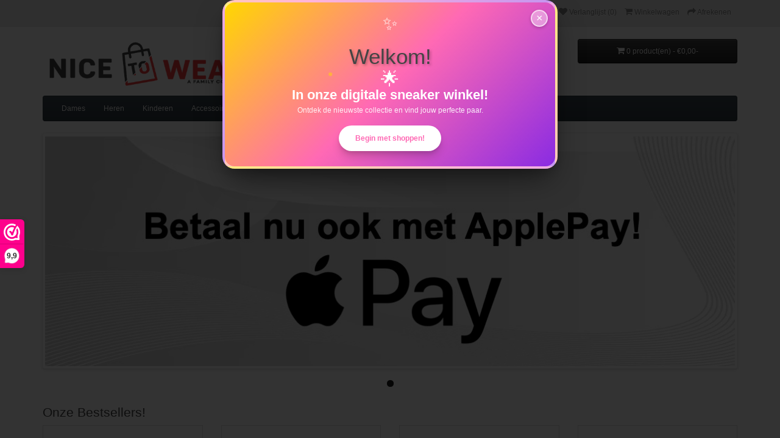

--- FILE ---
content_type: text/html; charset=utf-8
request_url: https://nicetowear.com/index.php?route=common/home
body_size: 50879
content:
<!DOCTYPE html>
<!--[if IE]><![endif]-->
<!--[if IE 8 ]><html dir="ltr" lang="nl" class="ie8"><![endif]-->
<!--[if IE 9 ]><html dir="ltr" lang="nl" class="ie9"><![endif]-->
<!--[if (gt IE 9)|!(IE)]><!-->
<html dir="ltr" lang="nl">
<!--<![endif]-->
<head>
<meta charset="UTF-8" />
<meta name="viewport" content="width=device-width, initial-scale=1">
<meta http-equiv="X-UA-Compatible" content="IE=edge">
<title>Nice to Wear | Webshop</title>
<base href="https://nicetowear.com/" />
<meta name="description" content="Ontdek comfortabele en stijlvolle schoenen &amp; kleding voor dames, heren en kinderen. Shop de nieuwste collecties en vind jouw perfecte look online bij Nice to Wear." />
<meta name="keywords" content="Nice to Wear, schoenen, kleding, slippers, truien, sneakers, dames, heren, kinderen, comfort, stijlvol, online winkel, mode online, schoenen online, kleding online, opruiming" />
<script src="catalog/view/javascript/jquery/jquery-3.7.0.min.js" type="text/javascript"></script>
<link href="catalog/view/javascript/bootstrap/css/bootstrap.min.css" rel="stylesheet" media="screen" />
<script src="catalog/view/javascript/bootstrap/js/bootstrap.min.js" type="text/javascript"></script>
<link href="catalog/view/javascript/font-awesome/css/font-awesome.min.css" rel="stylesheet" type="text/css" />
<link href="//fonts.googleapis.com/css?family=Open+Sans:400,400i,300,700" rel="stylesheet" type="text/css" />
<link href="catalog/view/theme/default/stylesheet/stylesheet.css" rel="stylesheet">
<link href="catalog/view/javascript/jquery/swiper/css/swiper.min.css" type="text/css" rel="stylesheet" media="screen" />
<link href="catalog/view/javascript/jquery/swiper/css/opencart.css" type="text/css" rel="stylesheet" media="screen" />
<script src="catalog/view/javascript/jquery/swiper/js/swiper.jquery.min.js" type="text/javascript"></script>
<script src="catalog/view/javascript/common.js" type="text/javascript"></script>
<link href="https://nicetowear.com/" rel="canonical" />
<link href="https://nicetowear.com/image/catalog/logos-2025/Logo only NO BACKGROUND.png" rel="icon" />

               <!-- PASTE Facebook Pixel Code -->
               
               <!-- End Facebook Pixel Code -->
            
</head>
<body>
<nav id="top">
  <div class="container"> 
    
    <div id="top-links" class="nav pull-right">
      <ul class="list-inline">
        <li><a href="https://nicetowear.com/index.php?route=information/contact"><i class="fa fa-phone"></i></a> <span class="hidden-xs hidden-sm hidden-md">(+31)  6 557 970 99</span></li>
        <li class="dropdown"><a href="https://nicetowear.com/index.php?route=account/account" title="Mijn Account" class="dropdown-toggle" data-toggle="dropdown"><i class="fa fa-user"></i> <span class="hidden-xs hidden-sm hidden-md">Mijn Account</span> <span class="caret"></span></a>
          <ul class="dropdown-menu dropdown-menu-right">
                        <li><a href="https://nicetowear.com/index.php?route=account/register">Registreren</a></li>
            <li><a href="https://nicetowear.com/index.php?route=account/login">Inloggen</a></li>
                      </ul>
        </li>
        <li><a href="https://nicetowear.com/index.php?route=account/wishlist" id="wishlist-total" title="Verlanglijst (0)"><i class="fa fa-heart"></i> <span class="hidden-xs hidden-sm hidden-md">Verlanglijst (0)</span></a></li>
        <li><a href="https://nicetowear.com/index.php?route=checkout/cart" title="Winkelwagen"><i class="fa fa-shopping-cart"></i> <span class="hidden-xs hidden-sm hidden-md">Winkelwagen</span></a></li>
        <li><a href="https://nicetowear.com/index.php?route=checkout/checkout" title="Afrekenen"><i class="fa fa-share"></i> <span class="hidden-xs hidden-sm hidden-md">Afrekenen</span></a></li>
      </ul>
    </div>
  </div>
</nav>
<header>
  <div class="container">
    <div class="row">
      <div class="col-sm-4">
        <div id="logo"><a href="https://nicetowear.com/index.php?route=common/home"><img src="https://nicetowear.com/image/catalog/logos-2025/Nicetowear-header.png" title="Nice to Wear" alt="Nice to Wear" class="img-responsive" /></a></div>
      </div>
      <div class="col-sm-5"><div id="search" class="input-group">
  <input type="text" name="search" value="" placeholder="Zoeken" class="form-control input-lg" />
  <span class="input-group-btn">
    <button type="button" class="btn btn-default btn-lg"><i class="fa fa-search"></i></button>
  </span>
</div></div>
      <div class="col-sm-3"><div id="cart" class="btn-group btn-block">
  <button type="button" data-toggle="dropdown" data-loading-text="Laden..." class="btn btn-inverse btn-block btn-lg dropdown-toggle"><i class="fa fa-shopping-cart"></i> <span id="cart-total">0 product(en) - €0,00-</span></button>
  <ul class="dropdown-menu pull-right">
        <li>
      <p class="text-center">U heeft nog geen producten in uw winkelwagen.</p>
    </li>
      </ul>
</div>
</div>
    </div>
  </div>
</header>
<div class="container">
  <nav id="menu" class="navbar">
    <div class="navbar-header"><span id="category" class="visible-xs">categorie&euml;n</span>
      <button type="button" class="btn btn-navbar navbar-toggle" data-toggle="collapse" data-target=".navbar-ex1-collapse"><i class="fa fa-bars"></i></button>
    </div>
    <div class="collapse navbar-collapse navbar-ex1-collapse">
      <ul class="nav navbar-nav">
	                          <li class="dropdown"><a href="https://nicetowear.com/Dames" class="dropdown-toggle" data-toggle="dropdown">Dames</a>
          <div class="dropdown-menu">
            <div class="dropdown-inner">               <ul class="list-unstyled">
                                <li><a href="https://nicetowear.com/Dames/dames-airvibe-sneakers">Airvibe Sneakers</a></li>
                                <li><a href="https://nicetowear.com/Dames/poncho-s">Poncho's</a></li>
                              </ul>
              </div>
            <a href="https://nicetowear.com/Dames" class="see-all">Show All Dames</a> </div>
        </li>
                                <li class="dropdown"><a href="https://nicetowear.com/heren" class="dropdown-toggle" data-toggle="dropdown">Heren</a>
          <div class="dropdown-menu">
            <div class="dropdown-inner">               <ul class="list-unstyled">
                                <li><a href="https://nicetowear.com/heren/heren-airvibe-sneakers">Airvibe Sneakers</a></li>
                                <li><a href="https://nicetowear.com/heren/heren-truien">Truien</a></li>
                              </ul>
              </div>
            <a href="https://nicetowear.com/heren" class="see-all">Show All Heren</a> </div>
        </li>
                                <li class="dropdown"><a href="https://nicetowear.com/kinderen" class="dropdown-toggle" data-toggle="dropdown">Kinderen</a>
          <div class="dropdown-menu">
            <div class="dropdown-inner">               <ul class="list-unstyled">
                                <li><a href="https://nicetowear.com/kinderen/Kinder-schoenen">Schoenen</a></li>
                              </ul>
              </div>
            <a href="https://nicetowear.com/kinderen" class="see-all">Show All Kinderen</a> </div>
        </li>
                                <li><a href="https://nicetowear.com/index.php?route=product/category&amp;path=70">Accessoires</a></li>
                      </ul>
    </div>
  </nav>
</div>
 
<script>console.log("WebwinkelKeur: OpenCart module v3.8 loaded")</script><script>(function(url,id){var script=document.createElement('script');script.async=true;script.src=url+'/sidebar.js?id='+id+'&c='+cachebuster(10,id);var ref=document.getElementsByTagName('script')[0];ref.parentNode.insertBefore(script,ref);function cachebuster(refreshMinutes,id){var now=Date.now();var interval=refreshMinutes*60e3;var shift=(Math.sin(id)||0)*interval;return Math.floor((now+shift)/interval);}})('https://dashboard.webwinkelkeur.nl',1203347);</script><script>(function(i){i.src="https:\/\/nicetowear.com\/index.php?route=extension\/module\/webwinkelkeur\/cron";})(new Image)</script>
<div id="common-home" class="container">
  <div class="row">
                <div id="content" class="col-sm-12"><div class="slideshow swiper-viewport">
  <div id="slideshow0" class="swiper-container">
    <div class="swiper-wrapper">       <div class="swiper-slide text-center"><img src="https://nicetowear.com/image/cache/catalog/Banners/achtergrond-1140x380.jpeg" alt="Apple Pay" class="img-responsive" /></div>
       </div>
  </div>
  <div class="swiper-pagination slideshow0"></div>
  <div class="swiper-pager">
    <div class="swiper-button-next"></div>
    <div class="swiper-button-prev"></div>
  </div>
</div>
<script type="text/javascript"><!--
$('#slideshow0').swiper({
	mode: 'horizontal',
	slidesPerView: 1,
	pagination: '.slideshow0',
	paginationClickable: true,
	nextButton: '.slideshow .swiper-button-next',
    prevButton: '.slideshow .swiper-button-prev',
    spaceBetween: 30,
	autoplay: 2500,
    autoplayDisableOnInteraction: true,
	loop: true
});
//--></script>
<h3>Onze Bestsellers!</h3>
<div class="row">
   <div class="product-layout col-lg-3 col-md-3 col-sm-6 col-xs-12">
    <div class="product-thumb transition">
      <div class="image"><a href="https://nicetowear.com/0019"><img src="https://nicetowear.com/image/cache/catalog/PRODUCTEN%2030-05-2025/Dames/Full%20groen%20sneaker-200x200.png" alt="Airvibe Neon Flash Sneaker | Green" title="Airvibe Neon Flash Sneaker | Green" class="img-responsive" /></a></div>
      <div class="caption">
        <h4><a href="https://nicetowear.com/0019">Airvibe Neon Flash Sneaker | Green</a></h4>
        <p>Stap in Comfort en Stijl met Onze Premium SneakersOntdek de perfecte combinatie van comfort, kwalite..</p>
        
			    			
                <p class="price">
                    €27,50-
                              <span class="price-tax">Excl. BTW: €22,73-</span>
                  </p>
              </div>
      <div class="button-group">
        <button type="button" onclick="cart.add('108');"><i class="fa fa-shopping-cart"></i> <span class="hidden-xs hidden-sm hidden-md">Bestellen</span></button>
        <button type="button" data-toggle="tooltip" title="Verlanglijst" onclick="wishlist.add('108');"><i class="fa fa-heart"></i></button>
        <button type="button" data-toggle="tooltip" title="Product vergelijk" onclick="compare.add('108');"><i class="fa fa-exchange"></i></button>
      </div>
    </div>
  </div>
    <div class="product-layout col-lg-3 col-md-3 col-sm-6 col-xs-12">
    <div class="product-thumb transition">
      <div class="image"><a href="https://nicetowear.com/0003"><img src="https://nicetowear.com/image/cache/catalog/nieuwe%20productfotos/Full%20Black/Full%20Black-200x200.png" alt="Airvibe Full Black Sneaker" title="Airvibe Full Black Sneaker" class="img-responsive" /></a></div>
      <div class="caption">
        <h4><a href="https://nicetowear.com/0003">Airvibe Full Black Sneaker</a></h4>
        <p>Stap in Comfort en Stijl met Onze Premium SneakersOntdek de perfecte combinatie van comfort, kwalite..</p>
        
			    			
                <p class="price">
                    €27,50-
                              <span class="price-tax">Excl. BTW: €22,73-</span>
                  </p>
              </div>
      <div class="button-group">
        <button type="button" onclick="cart.add('82');"><i class="fa fa-shopping-cart"></i> <span class="hidden-xs hidden-sm hidden-md">Bestellen</span></button>
        <button type="button" data-toggle="tooltip" title="Verlanglijst" onclick="wishlist.add('82');"><i class="fa fa-heart"></i></button>
        <button type="button" data-toggle="tooltip" title="Product vergelijk" onclick="compare.add('82');"><i class="fa fa-exchange"></i></button>
      </div>
    </div>
  </div>
    <div class="product-layout col-lg-3 col-md-3 col-sm-6 col-xs-12">
    <div class="product-thumb transition">
      <div class="image"><a href="https://nicetowear.com/0012"><img src="https://nicetowear.com/image/cache/catalog/PRODUCTEN%2030-05-2025/Heren/Lichtblauw%20wit%20sneaker-200x200.png" alt="Airvibe Black Ice Sneaker" title="Airvibe Black Ice Sneaker" class="img-responsive" /></a></div>
      <div class="caption">
        <h4><a href="https://nicetowear.com/0012">Airvibe Black Ice Sneaker</a></h4>
        <p>Stap in Comfort en Stijl met Onze Premium SneakersOntdek de perfecte combinatie van comfort, kwalite..</p>
        
			    			
                <p class="price">
                    €27,50-
                              <span class="price-tax">Excl. BTW: €22,73-</span>
                  </p>
              </div>
      <div class="button-group">
        <button type="button" onclick="cart.add('101');"><i class="fa fa-shopping-cart"></i> <span class="hidden-xs hidden-sm hidden-md">Bestellen</span></button>
        <button type="button" data-toggle="tooltip" title="Verlanglijst" onclick="wishlist.add('101');"><i class="fa fa-heart"></i></button>
        <button type="button" data-toggle="tooltip" title="Product vergelijk" onclick="compare.add('101');"><i class="fa fa-exchange"></i></button>
      </div>
    </div>
  </div>
    <div class="product-layout col-lg-3 col-md-3 col-sm-6 col-xs-12">
    <div class="product-thumb transition">
      <div class="image"><a href="https://nicetowear.com/0002"><img src="https://nicetowear.com/image/cache/catalog/PRODUCTEN%2030-05-2025/Heren/Full%20wit%20sneaker-200x200.png" alt="Airvibe Full White Sneaker – Unisex" title="Airvibe Full White Sneaker – Unisex" class="img-responsive" /></a></div>
      <div class="caption">
        <h4><a href="https://nicetowear.com/0002">Airvibe Full White Sneaker – Unisex</a></h4>
        <p>Stap in Comfort en Stijl met Onze Premium SneakersOntdek de perfecte combinatie van comfort, kwalite..</p>
        
			    			
                <p class="price">
                    €27,50-
                              <span class="price-tax">Excl. BTW: €22,73-</span>
                  </p>
              </div>
      <div class="button-group">
        <button type="button" onclick="cart.add('83');"><i class="fa fa-shopping-cart"></i> <span class="hidden-xs hidden-sm hidden-md">Bestellen</span></button>
        <button type="button" data-toggle="tooltip" title="Verlanglijst" onclick="wishlist.add('83');"><i class="fa fa-heart"></i></button>
        <button type="button" data-toggle="tooltip" title="Product vergelijk" onclick="compare.add('83');"><i class="fa fa-exchange"></i></button>
      </div>
    </div>
  </div>
  </div>

<h3>Bekijk ook:</h3>
<div class="row">
   <div class="product-layout col-lg-3 col-md-3 col-sm-6 col-xs-12">
    <div class="product-thumb transition">
      <div class="image"><a href="https://nicetowear.com/index.php?route=product/product&amp;product_id=151"><img src="https://nicetowear.com/image/cache/catalog/Truien%20najaar%202025/Autumn%20Blaze%204001/Gemini_Generated_Image_roo7v0roo7v0roo7-200x200.png" alt="Autumn Blaze" title="Autumn Blaze" class="img-responsive" /></a></div>
      <div class="caption">
        <h4><a href="https://nicetowear.com/index.php?route=product/product&amp;product_id=151">Autumn Blaze</a></h4>
        <p>Deze comfortabele trui is gemaakt van een robuuste, gebreide stof die zacht aanvoelt. Het ontwerp he..</p>
        
			    			
                <p class="price">
                    €39,99-
                              <span class="price-tax">Excl. BTW: €33,05-</span>
                  </p>
              </div>
      <div class="button-group">
        <button type="button" onclick="cart.add('151');"><i class="fa fa-shopping-cart"></i> <span class="hidden-xs hidden-sm hidden-md">Bestellen</span></button>
        <button type="button" data-toggle="tooltip" title="Verlanglijst" onclick="wishlist.add('151');"><i class="fa fa-heart"></i></button>
        <button type="button" data-toggle="tooltip" title="Product vergelijk" onclick="compare.add('151');"><i class="fa fa-exchange"></i></button>
      </div>
    </div>
  </div>
    <div class="product-layout col-lg-3 col-md-3 col-sm-6 col-xs-12">
    <div class="product-thumb transition">
      <div class="image"><a href="https://nicetowear.com/index.php?route=product/product&amp;product_id=150"><img src="https://nicetowear.com/image/cache/catalog/Truien%20najaar%202025/Highlander%204000/Gemini_Generated_Image_xuy404xuy404xuy4-200x200.png" alt="Highlander" title="Highlander" class="img-responsive" /></a></div>
      <div class="caption">
        <h4><a href="https://nicetowear.com/index.php?route=product/product&amp;product_id=150">Highlander</a></h4>
        <p>Deze comfortabele trui is gemaakt van een robuuste, gebreide stof die zacht aanvoelt. Het ontwerp he..</p>
        
			    			
                <p class="price">
                    €39,99-
                              <span class="price-tax">Excl. BTW: €33,05-</span>
                  </p>
              </div>
      <div class="button-group">
        <button type="button" onclick="cart.add('150');"><i class="fa fa-shopping-cart"></i> <span class="hidden-xs hidden-sm hidden-md">Bestellen</span></button>
        <button type="button" data-toggle="tooltip" title="Verlanglijst" onclick="wishlist.add('150');"><i class="fa fa-heart"></i></button>
        <button type="button" data-toggle="tooltip" title="Product vergelijk" onclick="compare.add('150');"><i class="fa fa-exchange"></i></button>
      </div>
    </div>
  </div>
    <div class="product-layout col-lg-3 col-md-3 col-sm-6 col-xs-12">
    <div class="product-thumb transition">
      <div class="image"><a href="https://nicetowear.com/index.php?route=product/product&amp;product_id=162"><img src="https://nicetowear.com/image/cache/catalog/Truien%20najaar%202025/Timberline%204002/Gemini_Generated_Image_ez677gez677gez67-200x200.png" alt="Timberline" title="Timberline" class="img-responsive" /></a></div>
      <div class="caption">
        <h4><a href="https://nicetowear.com/index.php?route=product/product&amp;product_id=162">Timberline</a></h4>
        <p>Deze comfortabele trui is gemaakt van een robuuste, gebreide stof die zacht aanvoelt. Het ontwerp he..</p>
        
			    			
                <p class="price">
                    €39,99-
                              <span class="price-tax">Excl. BTW: €33,05-</span>
                  </p>
              </div>
      <div class="button-group">
        <button type="button" onclick="cart.add('162');"><i class="fa fa-shopping-cart"></i> <span class="hidden-xs hidden-sm hidden-md">Bestellen</span></button>
        <button type="button" data-toggle="tooltip" title="Verlanglijst" onclick="wishlist.add('162');"><i class="fa fa-heart"></i></button>
        <button type="button" data-toggle="tooltip" title="Product vergelijk" onclick="compare.add('162');"><i class="fa fa-exchange"></i></button>
      </div>
    </div>
  </div>
    <div class="product-layout col-lg-3 col-md-3 col-sm-6 col-xs-12">
    <div class="product-thumb transition">
      <div class="image"><a href="https://nicetowear.com/index.php?route=product/product&amp;product_id=157"><img src="https://nicetowear.com/image/cache/catalog/Truien%20najaar%202025/Rogue%204008/Gemini_Generated_Image_s32jmms32jmms32j-200x200.png" alt="Rogue" title="Rogue" class="img-responsive" /></a></div>
      <div class="caption">
        <h4><a href="https://nicetowear.com/index.php?route=product/product&amp;product_id=157">Rogue</a></h4>
        <p>Deze comfortabele trui is gemaakt van een robuuste, gebreide stof die zacht aanvoelt. Het ontwerp he..</p>
        
			    			
                <p class="price">
                    €39,99-
                              <span class="price-tax">Excl. BTW: €33,05-</span>
                  </p>
              </div>
      <div class="button-group">
        <button type="button" onclick="cart.add('157');"><i class="fa fa-shopping-cart"></i> <span class="hidden-xs hidden-sm hidden-md">Bestellen</span></button>
        <button type="button" data-toggle="tooltip" title="Verlanglijst" onclick="wishlist.add('157');"><i class="fa fa-heart"></i></button>
        <button type="button" data-toggle="tooltip" title="Product vergelijk" onclick="compare.add('157');"><i class="fa fa-exchange"></i></button>
      </div>
    </div>
  </div>
    <div class="product-layout col-lg-3 col-md-3 col-sm-6 col-xs-12">
    <div class="product-thumb transition">
      <div class="image"><a href="https://nicetowear.com/index.php?route=product/product&amp;product_id=158"><img src="https://nicetowear.com/image/cache/catalog/Truien%20najaar%202025/Moorland%204009/Gemini_Generated_Image_50yvan50yvan50yv-200x200.png" alt="Moorland" title="Moorland" class="img-responsive" /></a></div>
      <div class="caption">
        <h4><a href="https://nicetowear.com/index.php?route=product/product&amp;product_id=158">Moorland</a></h4>
        <p>Deze comfortabele trui is gemaakt van een robuuste, gebreide stof die zacht aanvoelt. Het ontwerp he..</p>
        
			    			
                <p class="price">
                    €39,99-
                              <span class="price-tax">Excl. BTW: €33,05-</span>
                  </p>
              </div>
      <div class="button-group">
        <button type="button" onclick="cart.add('158');"><i class="fa fa-shopping-cart"></i> <span class="hidden-xs hidden-sm hidden-md">Bestellen</span></button>
        <button type="button" data-toggle="tooltip" title="Verlanglijst" onclick="wishlist.add('158');"><i class="fa fa-heart"></i></button>
        <button type="button" data-toggle="tooltip" title="Product vergelijk" onclick="compare.add('158');"><i class="fa fa-exchange"></i></button>
      </div>
    </div>
  </div>
    <div class="product-layout col-lg-3 col-md-3 col-sm-6 col-xs-12">
    <div class="product-thumb transition">
      <div class="image"><a href="https://nicetowear.com/index.php?route=product/product&amp;product_id=153"><img src="https://nicetowear.com/image/cache/catalog/Truien%20najaar%202025/Mariner's%20Heritage%204004/Gemini_Generated_Image_i5picgi5picgi5pi-200x200.png" alt="Mariner's Heritage" title="Mariner's Heritage" class="img-responsive" /></a></div>
      <div class="caption">
        <h4><a href="https://nicetowear.com/index.php?route=product/product&amp;product_id=153">Mariner's Heritage</a></h4>
        <p>Deze comfortabele trui is gemaakt van een robuuste, gebreide stof die zacht aanvoelt. Het ontwerp he..</p>
        
			    			
                <p class="price">
                    €39,99-
                              <span class="price-tax">Excl. BTW: €33,05-</span>
                  </p>
              </div>
      <div class="button-group">
        <button type="button" onclick="cart.add('153');"><i class="fa fa-shopping-cart"></i> <span class="hidden-xs hidden-sm hidden-md">Bestellen</span></button>
        <button type="button" data-toggle="tooltip" title="Verlanglijst" onclick="wishlist.add('153');"><i class="fa fa-heart"></i></button>
        <button type="button" data-toggle="tooltip" title="Product vergelijk" onclick="compare.add('153');"><i class="fa fa-exchange"></i></button>
      </div>
    </div>
  </div>
  </div>

<h3>Bekijk ook:</h3>
<div class="row">
   <div class="product-layout col-lg-3 col-md-3 col-sm-6 col-xs-12">
    <div class="product-thumb transition">
      <div class="image"><a href="https://nicetowear.com/0002"><img src="https://nicetowear.com/image/cache/catalog/PRODUCTEN%2030-05-2025/Heren/Full%20wit%20sneaker-200x200.png" alt="Airvibe Full White Sneaker – Unisex" title="Airvibe Full White Sneaker – Unisex" class="img-responsive" /></a></div>
      <div class="caption">
        <h4><a href="https://nicetowear.com/0002">Airvibe Full White Sneaker – Unisex</a></h4>
        <p>Stap in Comfort en Stijl met Onze Premium SneakersOntdek de perfecte combinatie van comfort, kwalite..</p>
        
			    			
                <p class="price">
                    €27,50-
                              <span class="price-tax">Excl. BTW: €22,73-</span>
                  </p>
              </div>
      <div class="button-group">
        <button type="button" onclick="cart.add('83');"><i class="fa fa-shopping-cart"></i> <span class="hidden-xs hidden-sm hidden-md">Bestellen</span></button>
        <button type="button" data-toggle="tooltip" title="Verlanglijst" onclick="wishlist.add('83');"><i class="fa fa-heart"></i></button>
        <button type="button" data-toggle="tooltip" title="Product vergelijk" onclick="compare.add('83');"><i class="fa fa-exchange"></i></button>
      </div>
    </div>
  </div>
    <div class="product-layout col-lg-3 col-md-3 col-sm-6 col-xs-12">
    <div class="product-thumb transition">
      <div class="image"><a href="https://nicetowear.com/0003"><img src="https://nicetowear.com/image/cache/catalog/nieuwe%20productfotos/Full%20Black/Full%20Black-200x200.png" alt="Airvibe Full Black Sneaker" title="Airvibe Full Black Sneaker" class="img-responsive" /></a></div>
      <div class="caption">
        <h4><a href="https://nicetowear.com/0003">Airvibe Full Black Sneaker</a></h4>
        <p>Stap in Comfort en Stijl met Onze Premium SneakersOntdek de perfecte combinatie van comfort, kwalite..</p>
        
			    			
                <p class="price">
                    €27,50-
                              <span class="price-tax">Excl. BTW: €22,73-</span>
                  </p>
              </div>
      <div class="button-group">
        <button type="button" onclick="cart.add('82');"><i class="fa fa-shopping-cart"></i> <span class="hidden-xs hidden-sm hidden-md">Bestellen</span></button>
        <button type="button" data-toggle="tooltip" title="Verlanglijst" onclick="wishlist.add('82');"><i class="fa fa-heart"></i></button>
        <button type="button" data-toggle="tooltip" title="Product vergelijk" onclick="compare.add('82');"><i class="fa fa-exchange"></i></button>
      </div>
    </div>
  </div>
    <div class="product-layout col-lg-3 col-md-3 col-sm-6 col-xs-12">
    <div class="product-thumb transition">
      <div class="image"><a href="https://nicetowear.com/index.php?route=product/product&amp;product_id=146"><img src="https://nicetowear.com/image/cache/catalog/nieuwe%20productfotos/Arctic%20Blast/Gemini_Generated_Image_pkctompkctompkct-200x200.png" alt="Airvibe Arctic Blast" title="Airvibe Arctic Blast" class="img-responsive" /></a></div>
      <div class="caption">
        <h4><a href="https://nicetowear.com/index.php?route=product/product&amp;product_id=146">Airvibe Arctic Blast</a></h4>
        <p>Stap in Comfort en Stijl met Onze Premium SneakersOntdek de perfecte combinatie van comfort, kwalite..</p>
        
			    			
                <p class="price">
                    €27,50-
                              <span class="price-tax">Excl. BTW: €22,73-</span>
                  </p>
              </div>
      <div class="button-group">
        <button type="button" onclick="cart.add('146');"><i class="fa fa-shopping-cart"></i> <span class="hidden-xs hidden-sm hidden-md">Bestellen</span></button>
        <button type="button" data-toggle="tooltip" title="Verlanglijst" onclick="wishlist.add('146');"><i class="fa fa-heart"></i></button>
        <button type="button" data-toggle="tooltip" title="Product vergelijk" onclick="compare.add('146');"><i class="fa fa-exchange"></i></button>
      </div>
    </div>
  </div>
    <div class="product-layout col-lg-3 col-md-3 col-sm-6 col-xs-12">
    <div class="product-thumb transition">
      <div class="image"><a href="https://nicetowear.com/0015"><img src="https://nicetowear.com/image/cache/catalog/PRODUCTEN%2030-05-2025/Heren/Wit%20rood%20zwart%20sneaker-200x200.png" alt="Airvibe Arctic Blaze Sneaker" title="Airvibe Arctic Blaze Sneaker" class="img-responsive" /></a></div>
      <div class="caption">
        <h4><a href="https://nicetowear.com/0015">Airvibe Arctic Blaze Sneaker</a></h4>
        <p>Stap in Comfort en Stijl met Onze Premium SneakersOntdek de perfecte combinatie van comfort, kwalite..</p>
        
			    			
                <p class="price">
                    €27,50-
                              <span class="price-tax">Excl. BTW: €22,73-</span>
                  </p>
              </div>
      <div class="button-group">
        <button type="button" onclick="cart.add('104');"><i class="fa fa-shopping-cart"></i> <span class="hidden-xs hidden-sm hidden-md">Bestellen</span></button>
        <button type="button" data-toggle="tooltip" title="Verlanglijst" onclick="wishlist.add('104');"><i class="fa fa-heart"></i></button>
        <button type="button" data-toggle="tooltip" title="Product vergelijk" onclick="compare.add('104');"><i class="fa fa-exchange"></i></button>
      </div>
    </div>
  </div>
    <div class="product-layout col-lg-3 col-md-3 col-sm-6 col-xs-12">
    <div class="product-thumb transition">
      <div class="image"><a href="https://nicetowear.com/index.php?route=product/product&amp;product_id=141"><img src="https://nicetowear.com/image/cache/catalog/nieuwe%20productfotos/Aura%20Max/Gemini_Generated_Image_ej3dbvej3dbvej3d-200x200.png" alt="Airvibe Aura Max" title="Airvibe Aura Max" class="img-responsive" /></a></div>
      <div class="caption">
        <h4><a href="https://nicetowear.com/index.php?route=product/product&amp;product_id=141">Airvibe Aura Max</a></h4>
        <p>Stap in Comfort en Stijl met Onze Premium SneakersOntdek de perfecte combinatie van comfort, kwalite..</p>
        
			    			
                <p class="price">
                    €27,50-
                              <span class="price-tax">Excl. BTW: €22,73-</span>
                  </p>
              </div>
      <div class="button-group">
        <button type="button" onclick="cart.add('141');"><i class="fa fa-shopping-cart"></i> <span class="hidden-xs hidden-sm hidden-md">Bestellen</span></button>
        <button type="button" data-toggle="tooltip" title="Verlanglijst" onclick="wishlist.add('141');"><i class="fa fa-heart"></i></button>
        <button type="button" data-toggle="tooltip" title="Product vergelijk" onclick="compare.add('141');"><i class="fa fa-exchange"></i></button>
      </div>
    </div>
  </div>
    <div class="product-layout col-lg-3 col-md-3 col-sm-6 col-xs-12">
    <div class="product-thumb transition">
      <div class="image"><a href="https://nicetowear.com/0012"><img src="https://nicetowear.com/image/cache/catalog/PRODUCTEN%2030-05-2025/Heren/Lichtblauw%20wit%20sneaker-200x200.png" alt="Airvibe Black Ice Sneaker" title="Airvibe Black Ice Sneaker" class="img-responsive" /></a></div>
      <div class="caption">
        <h4><a href="https://nicetowear.com/0012">Airvibe Black Ice Sneaker</a></h4>
        <p>Stap in Comfort en Stijl met Onze Premium SneakersOntdek de perfecte combinatie van comfort, kwalite..</p>
        
			    			
                <p class="price">
                    €27,50-
                              <span class="price-tax">Excl. BTW: €22,73-</span>
                  </p>
              </div>
      <div class="button-group">
        <button type="button" onclick="cart.add('101');"><i class="fa fa-shopping-cart"></i> <span class="hidden-xs hidden-sm hidden-md">Bestellen</span></button>
        <button type="button" data-toggle="tooltip" title="Verlanglijst" onclick="wishlist.add('101');"><i class="fa fa-heart"></i></button>
        <button type="button" data-toggle="tooltip" title="Product vergelijk" onclick="compare.add('101');"><i class="fa fa-exchange"></i></button>
      </div>
    </div>
  </div>
    <div class="product-layout col-lg-3 col-md-3 col-sm-6 col-xs-12">
    <div class="product-thumb transition">
      <div class="image"><a href="https://nicetowear.com/index.php?route=product/product&amp;product_id=142"><img src="https://nicetowear.com/image/cache/catalog/nieuwe%20productfotos/Cobalt%20Stealth/Gemini_Generated_Image_aadme9aadme9aadm-200x200.png" alt="Airvibe Cobalt Stealth" title="Airvibe Cobalt Stealth" class="img-responsive" /></a></div>
      <div class="caption">
        <h4><a href="https://nicetowear.com/index.php?route=product/product&amp;product_id=142">Airvibe Cobalt Stealth</a></h4>
        <p>Stap in Comfort en Stijl met Onze Premium SneakersOntdek de perfecte combinatie van comfort, kwalite..</p>
        
			    			
                <p class="price">
                    €27,50-
                              <span class="price-tax">Excl. BTW: €22,73-</span>
                  </p>
              </div>
      <div class="button-group">
        <button type="button" onclick="cart.add('142');"><i class="fa fa-shopping-cart"></i> <span class="hidden-xs hidden-sm hidden-md">Bestellen</span></button>
        <button type="button" data-toggle="tooltip" title="Verlanglijst" onclick="wishlist.add('142');"><i class="fa fa-heart"></i></button>
        <button type="button" data-toggle="tooltip" title="Product vergelijk" onclick="compare.add('142');"><i class="fa fa-exchange"></i></button>
      </div>
    </div>
  </div>
    <div class="product-layout col-lg-3 col-md-3 col-sm-6 col-xs-12">
    <div class="product-thumb transition">
      <div class="image"><a href="https://nicetowear.com/index.php?route=product/product&amp;product_id=148"><img src="https://nicetowear.com/image/cache/catalog/nieuwe%20productfotos/Forest%20Camo/Gemini_Generated_Image_rfvrm2rfvrm2rfvr-200x200.png" alt="Airvibe Forest Camo" title="Airvibe Forest Camo" class="img-responsive" /></a></div>
      <div class="caption">
        <h4><a href="https://nicetowear.com/index.php?route=product/product&amp;product_id=148">Airvibe Forest Camo</a></h4>
        <p>Stap in Comfort en Stijl met Onze Premium SneakersOntdek de perfecte combinatie van comfort, kwalite..</p>
        
			    			
                <p class="price">
                    €27,50-
                              <span class="price-tax">Excl. BTW: €22,73-</span>
                  </p>
              </div>
      <div class="button-group">
        <button type="button" onclick="cart.add('148');"><i class="fa fa-shopping-cart"></i> <span class="hidden-xs hidden-sm hidden-md">Bestellen</span></button>
        <button type="button" data-toggle="tooltip" title="Verlanglijst" onclick="wishlist.add('148');"><i class="fa fa-heart"></i></button>
        <button type="button" data-toggle="tooltip" title="Product vergelijk" onclick="compare.add('148');"><i class="fa fa-exchange"></i></button>
      </div>
    </div>
  </div>
  </div>

<div class="carousel swiper-viewport">
  <div id="carousel0" class="swiper-container">
    <div class="swiper-wrapper">      <div class="swiper-slide text-center"><img src="https://nicetowear.com/image/cache/catalog/Betaalmogelijkheden/apple-pay-og-twitter-200x125.jpg" alt="Apple pay" class="img-responsive" /></div>
            <div class="swiper-slide text-center"><img src="https://nicetowear.com/image/cache/catalog/Betaalmogelijkheden/visa-mastercard-logos12-200x125.jpeg" alt="VISA - Mastercard" class="img-responsive" /></div>
            <div class="swiper-slide text-center"><img src="https://nicetowear.com/image/cache/catalog/Betaalmogelijkheden/IDeal-logo-200x125.png" alt="IDeal" class="img-responsive" /></div>
            <div class="swiper-slide text-center"><img src="https://nicetowear.com/image/cache/catalog/Betaalmogelijkheden/bezorgdiensten-200x125.png" alt="DHL" class="img-responsive" /></div>
            <div class="swiper-slide text-center"><img src="https://nicetowear.com/image/cache/catalog/Betaalmogelijkheden/klarna-200x125.png" alt="Klarna" class="img-responsive" /></div>
      </div>
  </div>
  <div class="swiper-pagination carousel0"></div>
  <div class="swiper-pager">
    <div class="swiper-button-next"></div>
    <div class="swiper-button-prev"></div>
  </div>
</div>
<script type="text/javascript"><!--
$('#carousel0').swiper({
	mode: 'horizontal',
	slidesPerView: 5,
	pagination: '.carousel0',
	paginationClickable: true,
	nextButton: '.carousel .swiper-button-next',
    prevButton: '.carousel .swiper-button-prev',
	autoplay: 2500,
	loop: true
});
--></script>
<div>  <style>
    /* Custom styles for the popup - ensuring Inter font and smooth transitions */
    body {
        font-family: 'Inter', sans-serif;
    }
    .popup-overlay {
        /* Full screen overlay */
        position: fixed;
        top: 0;
        left: 0;
        width: 100vw;
        height: 100vh;
        background-color: rgba(0, 0, 0, 0.8); /* Slightly darker overlay */
        display: flex; /* Use flexbox for centering */
        justify-content: center; /* Center horizontally */
        align-items: center; /* Center vertically */
        z-index: 1000; /* Ensure it's on top of other content */
        opacity: 0; /* Hidden by default */
        visibility: hidden; /* Hidden by default */
        transition: opacity 0.4s ease-in-out, visibility 0.4s ease-in-out; /* Smoother transition */
    }
    .popup-overlay.show {
        opacity: 1; /* Show when 'show' class is added */
        visibility: visible; /* Make visible when 'show' class is added */
    }
    .popup-content {
        /* Festive styling for the popup box */
        position: relative; /* For positioning the close button and confetti */
        background: linear-gradient(135deg, #FFD700, #FF69B4, #8A2BE2); /* Gold, Hot Pink, and Blue Violet gradient */
        color: white;
        padding: 2.5rem; /* More padding */
        border-radius: 2rem; /* Even more rounded corners */
        box-shadow: 0 25px 50px -12px rgba(0, 0, 0, 0.5), 0 10px 20px -5px rgba(0, 0, 0, 0.2); /* Stronger, more diffused shadow */
        text-align: center;
        max-width: 90vw; /* Responsive width */
        width: 550px; /* Slightly wider */
        transform: scale(0.85) translateY(20px); /* Slightly smaller and lower when hidden */
        transition: transform 0.4s cubic-bezier(0.68, -0.55, 0.27, 1.55); /* Bouncy transition */
        overflow: hidden; /* Hide overflowing confetti */
        border: 4px solid rgba(255, 255, 255, 0.5); /* White border */
        margin: auto; /* Added for extra centering assurance */
    }
    .popup-overlay.show .popup-content {
        transform: scale(1) translateY(0); /* Scale to normal size and position when shown */
    }
    .close-button {
        position: absolute;
        top: 1.2rem;
        right: 1.2rem;
        background-color: rgba(255, 255, 255, 0.4); /* Lighter background */
        color: white;
        border: 2px solid rgba(255, 255, 255, 0.6); /* White border */
        border-radius: 50%;
        width: 2.8rem; /* Slightly larger */
        height: 2.8rem; /* Slightly larger */
        font-size: 1.8rem; /* Larger font */
        cursor: pointer;
        display: flex;
        justify-content: center;
        align-items: center;
        transition: background-color 0.2s ease-in-out, transform 0.2s ease-in-out;
        box-shadow: 0 2px 5px rgba(0, 0, 0, 0.2);
    }
    .close-button:hover {
        background-color: rgba(255, 255, 255, 0.6); /* More opaque on hover */
        transform: rotate(90deg); /* Spin on hover */
    }
    .confetti-emoji {
        font-size: 3rem; /* Even larger emoji for festive feel */
        margin: 0 0.7rem;
        animation: bounce 1s infinite alternate; /* Simple bounce animation */
        display: inline-block; /* Allow individual animation */
    }
    .confetti-emoji:nth-child(2) { animation-delay: 0.1s; }
    .confetti-emoji:nth-child(3) { animation-delay: 0.2s; }
    .confetti-emoji:nth-child(4) { animation-delay: 0.3s; }

    /* More dynamic confetti particles */
    .confetti-particle {
        position: absolute;
        width: 10px;
        height: 10px;
        background-color: white; /* Default color */
        border-radius: 50%;
        opacity: 0;
        animation: confetti-fall 5s infinite;
        pointer-events: none; /* Do not interfere with clicks */
    }
    .confetti-particle:nth-child(odd) {
        background-color: #FFD700; /* Gold */
        border-radius: 0; /* Square */
        transform: rotate(45deg);
    }
    .confetti-particle:nth-child(even) {
        background-color: #FF69B4; /* Hot Pink */
    }
    .confetti-particle:nth-child(3n) {
        background-color: #8A2BE2; /* Blue Violet */
        border-radius: 50%;
    }

    @keyframes confetti-fall {
        0% { transform: translate(var(--x-start), var(--y-start)) rotate(0deg); opacity: 0; }
        10% { opacity: 1; }
        100% { transform: translate(var(--x-end), var(--y-end)) rotate(720deg); opacity: 0; }
    }

    /* Adjust text sizes for better visual hierarchy */
    .popup-content h2 {
        font-size: 3.5rem; /* Larger main welcome text */
        line-height: 1;
        margin-bottom: 1rem;
        text-shadow: 2px 2px 4px rgba(0, 0, 0, 0.3); /* Text shadow */
    }
    .popup-content p:first-of-type { /* "In onze digitale sneaker winkel!" */
        font-size: 2.2rem; /* Larger subtitle */
        font-weight: 700;
        margin-bottom: 0.5rem;
    }
    .popup-content p:last-of-type { /* "Ontdek de nieuwste collectie..." */
        font-size: 1.15rem; /* Slightly larger body text */
        font-weight: 400;
        margin-bottom: 1.5rem;
        opacity: 0.9;
    }

    /* Button styling */
    #exploreButton {
        background-color: white;
        color: #FF69B4; /* Pink text */
        font-weight: 800; /* Extra bold */
        padding: 0.9rem 2.5rem; /* More padding */
        border-radius: 9999px; /* Full rounded */
        box-shadow: 0 10px 15px -3px rgba(0, 0, 0, 0.2), 0 4px 6px -2px rgba(0, 0, 0, 0.1); /* Stronger shadow */
        transition: all 0.3s ease-in-out;
        border: 2px solid transparent; /* Transparent border for hover effect */
    }
    #exploreButton:hover {
        background-color: #FF69B4; /* Pink background on hover */
        color: white; /* White text on hover */
        transform: scale(1.08) translateY(-3px); /* More pronounced hover effect */
        border-color: white; /* White border on hover */
        box-shadow: 0 15px 20px -5px rgba(0, 0, 0, 0.3), 0 6px 10px -3px rgba(0, 0, 0, 0.15);
    }

</style>

<div id="welcomePopupOverlay" class="popup-overlay">
    <div class="popup-content">
        <button id="closePopupButton" class="close-button">×</button>
        <div class="flex justify-center items-center mb-4">
            <span class="confetti-emoji">✨</span>
            <h2 class="font-extrabold mx-4">Welkom!</h2>
            <span class="confetti-emoji">🌟</span>
        </div>
        <p class="font-semibold mb-2">In onze digitale sneaker winkel!</p>
        <p class="mb-6">Ontdek de nieuwste collectie en vind jouw perfecte paar.</p>
        <button id="exploreButton">
            Begin met shoppen!
        </button>
    </div>
</div>

<script>
    document.addEventListener('DOMContentLoaded', () => {
        const popupOverlay = document.getElementById('welcomePopupOverlay');
        const closeButton = document.getElementById('closePopupButton');
        const exploreButton = document.getElementById('exploreButton');
        const popupContent = document.querySelector('.popup-content');
        const hasSeenPopup = localStorage.getItem('hasSeenWelcomePopup');

        // Function to create confetti particles
        function createConfetti() {
            const colors = ['#FFD700', '#FF69B4', '#8A2BE2', 'white']; // Gold, Hot Pink, Blue Violet, White
            for (let i = 0; i < 30; i++) { // Generate 30 particles
                const confetti = document.createElement('div');
                confetti.classList.add('confetti-particle');
                const startX = Math.random() * 100 + 'vw';
                const startY = -Math.random() * 20 + 'vh'; // Start above viewport
                const endX = Math.random() * 100 - 50 + 'vw'; // Drift left/right
                const endY = Math.random() * 100 + 100 + 'vh'; // Fall below viewport
                const duration = 3 + Math.random() * 4; // 3-7 seconds
                const delay = Math.random() * 5; // 0-5 seconds delay
                const size = 5 + Math.random() * 10; // 5-15px
                const rotation = Math.random() * 360; // Initial rotation

                confetti.style.setProperty('--x-start', startX);
                confetti.style.setProperty('--y-start', startY);
                confetti.style.setProperty('--x-end', endX);
                confetti.style.setProperty('--y-end', endY);
                confetti.style.animationDuration = `${duration}s`;
                confetti.style.animationDelay = `${delay}s`;
                confetti.style.width = `${size}px`;
                confetti.style.height = `${size}px`;
                confetti.style.backgroundColor = colors[Math.floor(Math.random() * colors.length)];
                confetti.style.transform = `rotate(${rotation}deg)`;
                confetti.style.left = `${Math.random() * 100}%`;
                confetti.style.top = `${Math.random() * 100}%`; // Initial position for animation
                popupContent.appendChild(confetti); // Append to popup content
            }
        }

        // Function to show the popup
        function showPopup() {
            popupOverlay.classList.add('show');
            createConfetti(); // Create confetti when showing popup
        }

        // Function to hide the popup
        function hidePopup() {
            popupOverlay.classList.remove('show');
            localStorage.setItem('hasSeenWelcomePopup', 'true'); // Mark as seen
        }

        // Check if the user has seen the popup before
        if (!hasSeenPopup) {
            // Show the popup after a short delay for better user experience
            setTimeout(showPopup, 1000); // 1 second delay
        }

        // Add event listeners to close the popup
        closeButton.addEventListener('click', hidePopup);
        exploreButton.addEventListener('click', hidePopup);

        // Close popup if clicked outside (on the overlay itself)
        popupOverlay.addEventListener('click', (event) => {
            if (event.target === popupOverlay) {
                hidePopup();
            }
        });
    });
</script></div>

<h3>Bekijk ook:</h3>
<div class="row">
   <div class="product-layout col-lg-3 col-md-3 col-sm-6 col-xs-12">
    <div class="product-thumb transition">
      <div class="image"><a href="https://nicetowear.com/9996"><img src="https://nicetowear.com/image/cache/catalog/SCHOENEN-WAS-ZAK/b0619d0a-11fa-4e07-b2ec-632ee712cc42-200x200.webp" alt="Sneaker Wash Bag" title="Sneaker Wash Bag" class="img-responsive" /></a></div>
      <div class="caption">
        <h4><a href="https://nicetowear.com/9996">Sneaker Wash Bag</a></h4>
        <p>Zeg vaarwel tegen vuile schoenen en de angst om ze te beschadigen in de wasmachine! Onze innovatieve..</p>
        
			    			
                <p class="price">
                    €9,99-
                              <span class="price-tax">Excl. BTW: €8,26-</span>
                  </p>
              </div>
      <div class="button-group">
        <button type="button" onclick="cart.add('134');"><i class="fa fa-shopping-cart"></i> <span class="hidden-xs hidden-sm hidden-md">Bestellen</span></button>
        <button type="button" data-toggle="tooltip" title="Verlanglijst" onclick="wishlist.add('134');"><i class="fa fa-heart"></i></button>
        <button type="button" data-toggle="tooltip" title="Product vergelijk" onclick="compare.add('134');"><i class="fa fa-exchange"></i></button>
      </div>
    </div>
  </div>
  </div>

</div>
    </div>
</div>
<footer>
  <div class="container">
    <div class="row">
            <div class="col-sm-3">
        <h5>Informatie</h5>
        <ul class="list-unstyled">
                   <li><a href="https://nicetowear.com/algemene-voorwaarden">Algemene voorwaarden</a></li>
                    <li><a href="https://nicetowear.com/garantie-en-klachen">Garantie en Klachten</a></li>
                    <li><a href="https://nicetowear.com/privacy-policy">Privacy Policy</a></li>
                    <li><a href="https://nicetowear.com/verzending">Verzending</a></li>
                    <li><a href="https://nicetowear.com/bedenktijd">Bedenktijd</a></li>
                    <li><a href="https://nicetowear.com/over-ons-mooie-bedrijf">Over ons</a></li>
                  </ul>
      </div>
            <div class="col-sm-3">
        <h5>Klantenservice</h5>
        <ul class="list-unstyled">
          <li><a href="https://nicetowear.com/index.php?route=information/contact">Contact</a></li>
          <li><a href="https://nicetowear.com/index.php?route=account/return/add">Retourneren</a></li>
          <li><a href="https://nicetowear.com/index.php?route=information/sitemap">Sitemap</a></li>
                    
          
          
          
          
          
          
           
         
  <style type="text/css">
    .social-icon{ padding: 2px;
    background-color: #FFF;
    height: 25px;
    width: 25px;
    text-align: center;
    margin: 0 2px;
    display: inline-block;
    font-size: 20px;
    border-radius: 2px;
    }
</style>
			
        </ul>
      </div>
      <div class="col-sm-3">
        <h5>Extra</h5>
        <ul class="list-unstyled">
          <li><a href="https://nicetowear.com/index.php?route=product/manufacturer">Merken</a></li>
          <li><a href="https://nicetowear.com/index.php?route=account/voucher">Cadeaubon</a></li>
          <li><a href="https://nicetowear.com/index.php?route=affiliate/login">Affiliates</a></li>
          <li><a href="https://nicetowear.com/index.php?route=product/special">Aanbiedingen</a></li>
        </ul>
      </div>
      <div class="col-sm-3">
        <h5>Mijn account</h5>
        <ul class="list-unstyled">
          <li><a href="https://nicetowear.com/index.php?route=account/account">Mijn account</a></li>
          <li><a href="https://nicetowear.com/index.php?route=account/order">Bestelhistorie</a></li>
          <li><a href="https://nicetowear.com/index.php?route=account/wishlist">Verlanglijst</a></li>
          <li><a href="https://nicetowear.com/index.php?route=account/newsletter">Nieuwsbrief</a></li>
        </ul>
      </div>
    </div>
    <hr>
    <p>A Family Company | <a href="https://nicetowear.com">NicetoWear.com  |  NicetoWear.eu</a><br /> Nice to Wear &copy; 2026</p>
  </div>
</footer>
<!--
Nice to Wear is operated en build with Opencart. for more information you can look into our Privacy Policy or get in contact with our webshop builders by contacting costumer support info@nicetowear.com
//-->
</body></html>